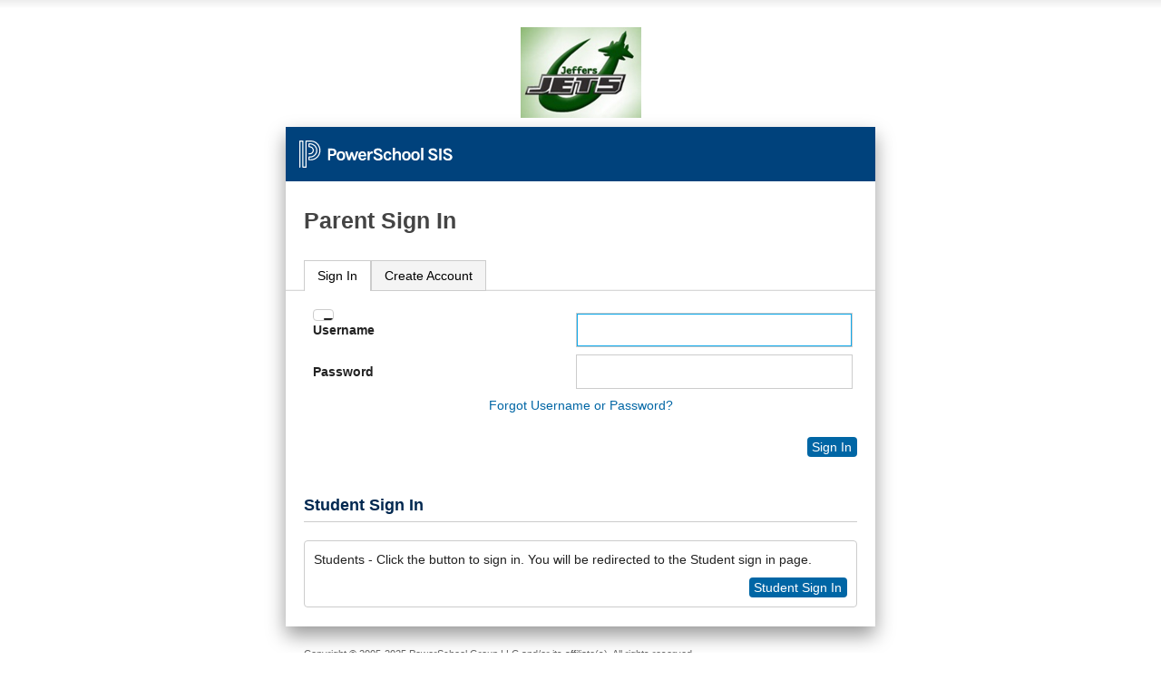

--- FILE ---
content_type: text/html;charset=UTF-8
request_url: https://psadams.remc1.net/public/home.html
body_size: 9029
content:
<!DOCTYPE html>
<html lang="en" dir="ltr" >
	<head>
		<title>
			
				
					
						Parent Sign In
					
				
			
		</title>
		<meta name="robots" content="noindex" />
        <!-- Meta tag to show Smart App banner for iOS devices -->
        <meta name="apple-itunes-app" content="app-id=973741088"/>
		<link href="/images/css/screen.css" rel="stylesheet" media="screen" />
        <link href="/images/css/print.css" rel="stylesheet" media="print" />
		<link href="/images/css/customization.css" rel="stylesheet" type="text/css" media="screen" />
		<meta name="viewport" content="width=device-width" />

        <link rel="apple-touch-icon" href="/apple-touch-icon.png"/>
        <link rel="icon" type="image/png" href="/android-chrome-192x192.png" sizes="192x192" />
        <link rel="icon" type="image/png" href="/android-chrome-512x512.png" sizes="512x512" />
		<link rel="icon" type="image/png" href="/favicon-196x196.png" sizes="196x196" />
		<link rel="icon" type="image/png" href="/favicon-96x96.png" sizes="96x96" />
		<link rel="icon" type="image/png" href="/favicon-32x32.png" sizes="32x32" />
		<link rel="icon" type="image/png" href="/favicon-16x16.png" sizes="16x16" />
		<link rel="icon" type="image/png" href="/favicon-128.png" sizes="128x128" />
		<meta name="application-name" content="PowerSchool"/>
		<meta name="msapplication-TileColor" content="#FFFFFF" />
		<meta name="msapplication-TileImage" content="/mstile-144x144.png" />
		<meta name="msapplication-square70x70logo" content="/mstile-70x70.png" />
		<meta name="msapplication-square150x150logo" content="/mstile-150x150.png" />
		<meta name="msapplication-wide310x150logo" content="/mstile-310x150.png" />
		<meta name="msapplication-square310x310logo" content="/mstile-310x310.png" />
		<link rel="shortcut icon" href="/favicon.ico" >
        
	</head>
	<body class="pslogin" id="pslogin">
		<div id="container">
            <div id="branding-district"></div>
			<div id="content">
				<div id="branding-powerschool"></div>
				<h1 id="normalHeader">
					
						
							
								Parent Sign In
							
						
					
                </h1>

                <div  class="tabs">
                     
							<ul id="tabs">
                                
                                <li id="sign-in-tab"><a href="#sign-in-content">Sign In</a></li>
                                    
										
                                        	<li id="create-account-tab"><a href="#create-account-content">Create Account</a></li>
										
                                    
                                
		                    </ul>
	                 

	                 <div id="sign-in-content">
	                    <form action="/guardian/home.html" method="post" name="LoginForm" target="_top" id="LoginForm" onsubmit="doPCASLogin(this);">
                            
                            

                            <input type="hidden" name="dbpw" value="" />
                            <input type="hidden" name="translator_username" value="" />
                            <input type="hidden" name="translator_password" value="" />
                            <input type="hidden" name="translator_ldappassword" value="" />
                            <input type="hidden" name="returnUrl" value=""/>
<input type="hidden" name="serviceName" value="PS Parent Portal"/>
<input type="hidden" name="serviceTicket" value=""/>
<input type="hidden" name="pcasServerUrl" value="/"/>
<input type="hidden" name="credentialType" value="User Id and Password Credential"/>
                            <input type=hidden name=ldappassword value=''>

                            

                            <script>
	var hideLoginForm = 0;
</script>


                            <!--box content-->
                             
                                
                                <div id="noscript" class="feedback-alert">
	                                 To sign in to PowerSchool, you must use a browser that supports and has JavaScript enabled. 
	                            </div>
								<div id="login_fieldset" class="hide">
	                            <fieldset id="login-inputs">
                                    <legend class="screen_readers_only">Enter your Username and Password</legend>
	                                
	                                <div>
	                                    <label for="fieldAccount" >Username</label>
	                                    <input type="text" id="fieldAccount" name="account" value="" size="39" autocomplete="off" spellcheck="false" autocorrect="off" autocapitalize="off" />
	                                </div>
	                                <div>
	                                    <label for="fieldPassword" >Password</label>
	                                    <input type="password" id="fieldPassword" name="pw" value="" size="39" autocomplete="new-password" spellcheck="false" autocorrect="off" autocapitalize="off" />
                                    </div>
                                    <div id="translatorInput">
                                        <label for="fieldTranslator" >Translator Sign In</label>
                                        <input type="password" id="fieldTranslator" name="translatorpw" value="" size="39" autocomplete="new-password" spellcheck="false" autocorrect="off" autocapitalize="off" />
                                    </div>
                                    <div id="login-help">
										
											<a id="loginHelpLink" href="/public/account_recovery_begin.html">Forgot Username or Password?</a>
										
                                    </div>
									<div class="button-row" id="btn-enter-sign-in-div">
										<button type="submit" id="btn-enter-sign-in" title="Sign In To PowerSchool Public Access" value="Enter" border="0" >
											Sign In
										</button>
									</div>
								</fieldset>
								</div>
							</form>
								
									
									
									
									<h2>Student Sign In</h2>
									<div class="box-round">
										<p>Students - Click the button to sign in. You will be redirected to the Student sign in page.</p>
										<div class="button-row">
											<a id="studentSignIn" href="/guardian/home.html?_userTypeHint=student" class="button">Student Sign In</a>
										</div>
									</div>
									
								
							
                            <!-- box content-->
                    </div>
                    
                    
                        
							
								<div id="create-account-content">
										<h2>Create an Account</h2>
	<form action="/public/create_multi_student_account.html">
            
        <p>
        Create a parent account that allows you to view all of your students with one account. You can also manage your account preferences. <a href="/public/createaccounthelp.html">Learn more.</a>
        </p>
        <div class="button-row">
           <button type="submit" title='Create Account'>Create Account</button>
        </div>

	</form>


								</div>
							
                        
                    
                    
				</div>
				
			</div>
			<div id="footer">
				<div id="legal">
					<p>
						Copyright &copy; 2005-2025 PowerSchool Group LLC and/or its affiliate(s). All rights reserved.<br/>All trademarks are either owned or licensed by PowerSchool Group LLC and/or its affiliates.
					</p>
				</div>
				<p id="pearsoncorplink">

				</p>
				<p id="powerschoolcorplink"><a href="https://www.powerschool.com/privacy/" rel="noreferrer" target="_blank">Privacy Policy</a></p>
			</div>
		</div>

		<div id="branding-pearson">
			<div id="logo-pearson"></div>
			<div id="tagline-pearson"></div>
		</div>

		<script src="/scripts/jquery-3.6.1/jquery-3.6.1.min.js"></script>
        <script src="/scripts/jquery-ui-1.13.2.custom.min.js"></script>
		<script src="/admin/javascript/md5.js"></script>
		<script src="/scripts/signin-scripts.js"></script>
		<script>
		//Hide or display the standard login fieldset
			var hidelogin = 0;
			
				
					
				
				
					hidelogin++;
				
			

			if(hideLoginForm == 0 && hidelogin<=1) {
				jQuery("#login_fieldset").removeClass("hide");
			}
			
			if($j('#loginTarget').length !== 0) {
				var _studentHref = $j('#studentSignIn').attr("href");
				var _parentHref = $j('#parentSignIn').attr("href");
				var _loginHelpHref = $j('#loginHelpLink').attr("href");
				if ($j('#loginTarget').val().includes("public/openid")) {
					$j('#loginTarget').val($j('#loginTarget').val().replace("public/openid", "guardian/openid"));
				}
				var _loginTarget = encodeURIComponent($j('#loginTarget').val());
				$j('#studentSignIn').attr("href", _studentHref + "&loginTarget=" + _loginTarget);
				$j('#parentSignIn').attr("href", _parentHref + "&loginTarget=" + _loginTarget);
				$j('#loginHelpLink').attr("href", _loginHelpHref + "?loginTarget=" + _loginTarget);
        	}
		</script>
        
	</body>
</html>
